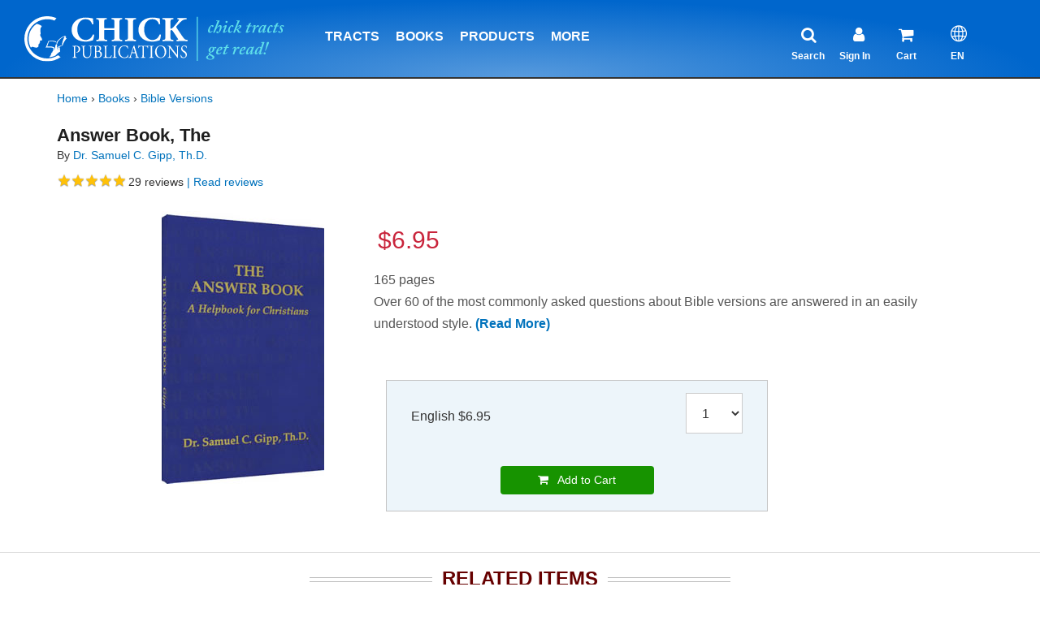

--- FILE ---
content_type: text/html; charset=utf-8
request_url: https://www.chick.com/products/item?stk=158&ue=d
body_size: 25229
content:



<!DOCTYPE html>
<html lang="en">

<script type="text/javascript" src="https://cdn1.stamped.io/files/widget.min.js"></script>
<script type="text/javascript">//<![CDATA[ 
    StampedFn.init({ apiKey: 'pubkey-g02uWkfj34Ydfbf883P66cV0s39QjU', storeUrl: 'www.chick.com' });
// ]]></script>

    

    <head> 
        

<!-- Banner script-->


<!-- Custom Consent script-->
<script>
    window.dataLayer = window.dataLayer || [];
    function gtag() {
        dataLayer.push(arguments);
    }
    gtag("consent", "default", {
        ad_storage: "denied",
        ad_user_data: "denied", 
        ad_personalization: "denied",
        analytics_storage: "denied",
        functionality_storage: "denied",
        personalization_storage: "denied",
        security_storage: "granted",
        wait_for_update: 2000,
    });
    gtag("set", "ads_data_redaction", true);
    gtag("set", "url_passthrough", true);
</script>

<!-- Google Tag Manager -->
<script>(function(w,d,s,l,i){w[l]=w[l]||[];w[l].push({'gtm.start':
new Date().getTime(),event:'gtm.js'});var f=d.getElementsByTagName(s)[0],
j=d.createElement(s),dl=l!='dataLayer'?'&l='+l:'';j.async=true;j.src=
'https://www.googletagmanager.com/gtm.js?id='+i+dl;f.parentNode.insertBefore(j,f);
})(window,document,'script','dataLayer','GTM-KQ83HPF');</script>
<!-- End Google Tag Manager -->

<!-- Google tag (gtag.js) -->
<script async src="https://www.googletagmanager.com/gtag/js?id=G-4S12FGH845"></script>
<script>
  window.dataLayer = window.dataLayer || [];
  function gtag(){dataLayer.push(arguments);}
  gtag('js', new Date());

  gtag('config', 'G-4S12FGH845');
  gtag('config', 'AW-1038158425');
</script>

<!-- CookieYes Script-->
<!-- Start cookieyes banner --> 
	<script id="cookieyes" type="text/javascript" src="https://cdn-cookieyes.com/client_data/c1cbc03ce8d60d757b07f20f/script.js"></script> 
<!-- End cookieyes banner -->
 
    
	    <title>Chick.com: 
            The Answer Book - by Rev. Samuel C. Gipp
            
       </title>

	    <!-- Meta -->
	    <meta charset="utf-8">
	    <meta name="viewport" content="width=device-width, initial-scale=1.0">
	    <meta name="description" content="Over 60 of the most commonly asked questions about Bible versions are answered in an easily understood style.">
	    <meta name="author" content="">
	    <!-- Favicon -->
	    <link rel="shortcut icon" href="/images/logos/favicon.ico">
	    <!-- Web Fonts -->
	    <link rel="stylesheet" href="//fonts.googleapis.com/css?family=Open+Sans:400,300,600&amp;subset=cyrillic,latin">
        <link href="https://fonts.googleapis.com/css?family=Bangers|Bubblegum+Sans|Carter+One|Changa+One|Lilita+One|Passion+One|Patua+One|Shrikhand|Sigmar+One" rel="stylesheet">

        <link href="https://fonts.googleapis.com/css?family=Acme" rel="stylesheet">
	    <!-- CSS Global Compulsory -->
	    <link rel="stylesheet" href="/assets/plugins/bootstrap/css/bootstrap.min.css">
	    <link rel="stylesheet" href="/assets/css-v4-07-25-25/shop.style.css">
	    <link rel="stylesheet" href="/assets/css-v4-07-25-25/style.css">
        <link rel="stylesheet" href="/assets/css-v4-07-25-25/blog.style.css">
	    <!-- CSS Header and Footer -->
	    <link rel="stylesheet" href="/assets/css-v4-07-25-25/headers/header-v5.css">
	    <link rel="stylesheet" href="/assets/css-v4-07-25-25/footers/footer-default.css">
	    <!-- CSS Implementing Plugins -->
        <link rel="stylesheet" href="/assets/plugins/animate.css">
        <link rel="stylesheet" href="/assets/plugins/line-icons/line-icons.css">
        <link rel="stylesheet" href="/assets/plugins/font-awesome/css/font-awesome.min.css">
        <link rel="stylesheet" href="/assets/plugins/sky-forms-pro/skyforms/css/sky-forms.css">
        <link rel="stylesheet" href="/assets/plugins/sky-forms-pro/skyforms/custom/custom-sky-forms.css">
        
        <link rel="stylesheet" href="/assets/plugins/owl-carousel/owl-carousel/owl.carousel.css">

        <style>
            .expand-lang::after {
                /* symbol for "opening" panels */
                font-family: 'Glyphicons Halflings';  /* essential for enabling glyphicon */
                content: "\2212";    /* adjust as needed, taken from bootstrap.css */
                float: left;        /* adjust as needed */
                color: #244668;         /* adjust as needed */
                padding-top: 0px;
                padding-right: 5px;
            }

        

            .expand-lang.collapsed::after {
                /* symbol for "collapsed" panels */
                content: "\2b";    /* adjust as needed, taken from bootstrap.css */
            }



       </style>

        <script>

        </script>

    </head>


    <body class="" style="100%;">
    <!--=== Header v5 ===-->
    <div class="header-v5 header-sticky">
      <!-- Navbar -->
      <div class="navbar navbar-default mega-menu" role="navigation">
        <div class="navcontainer">
        
          
	<!--<div>
		<a href="/information/tract-cases">
			<img class="img-responsive hidden-md hidden-lg" src="/images/advertising/tract-case-sale-banner-11-23-sm.jpg" height="100px;"></img>
			<img class="img-responsive hidden-sm hidden-xs" src="/images/advertising/tract-case-sale-banner-11-23.jpg" height="100px;"></img>
		</a>
	</div>-->

		<!-- Brand and toggle get grouped for better mobile display -->
          <div class="navbar-header">
            <button id="btnToggleMenu" type="button" class="navbar-toggle pull-right" data-toggle="collapse" data-target=".navbar-responsive-collapse">
              <span class="sr-only">Toggle navigation</span>
              <span class="fa fa-bars" style="color:#ffffff;"></span>
            </button>

            <button id="btnToggleSearch" type="button" class="navbar-toggle pull-right" data-toggle="collapse" data-target=".search-sm">
              <span class="sr-only">Toggle navigation</span>
              <span class="fa fa-search" style="color:#ffffff;"></span>
            </button>

            <a class="navbar-brand" href="/">
              <img id="logo-header" src="/images/logos/logo-white-blue.svg" alt="Logo">
            </a>

          </div>

        <!--div for Search Collapsible-->
        <div class="collapse search-sm hidden-md hidden-lg">
            <!-- Search -->
            <ul class="nav navbar-nav" style="margin-left: 2px;">
            <li class="dropdown topborder">
                <h1>
                <!-- changed action from /search/search-results to /search/search -->
                <form action="/search/search" method="get">
                    <div class="input-group" style="width: 95%; left: 2%; margin-top: 14px;">
                    <input id="focussearch" type="text" name="q" class="form-control"
                            autocomplete="off" placeholder="Search chick.com" />
                    <span class="input-group-btn">
                        <button class="btn-u" type="submit" style="padding: 0 13px;">Search</button>
                    </span>
                    </div>
                </form>
                </h1>
            </li>
            </ul>
            <!-- End search -->
        </div>
        <!--End Div for Search Collapsible-->


          <!-- Collect the nav links, forms, and other content for toggling -->
          <div class="collapse navbar-collapse navbar-responsive-collapse" style="border-top-width: 0px;">
            <!-- Nav Menu -->
            
            <ul class="nav navbar-nav">
				<li class="hidden-md hidden-lg">
					<a href="/new" style="border-top: 2px solid #333;" class=" allcaps add-bottom-margin">What's new</a>
				</li>
              <!-- Tracts -->
              <li class="dropdown">
                <a href="javascript:void(0);" class="dropdown-toggle allcaps add-bottom-margin" data-hover="dropdown" data-toggle="dropdown">
                  Tracts
                </a>

                <ul class="dropdown-menu">
                  <li>
                    <a href="/products/category?type=tracts#&&Category=All&SortBy=A-Z&PageNumber=1&Language=English&ShowCount=12&Status=Stock">English</a>
                  </li>
                  <li>
                    <a href="/products/category?type=tracts#&&Category=All&SortBy=A-Z&PageNumber=1&Language=Spanish&ShowCount=12&Status=Stock">Spanish</a>
                  </li>
                  <li class="dropdown-submenu">
                    <a href="/products/tract-languages">Other Languages</a>
                    <ul class="dropdown-menu">
                      <li>
                        <a href="/products/category?type=tracts#&&Category=All&SortBy=A-Z&PageNumber=1&Language=Chinese&ShowCount=12&Status=Stock">Chinese</a>
                      </li>
                      <li>
                        <a href="/products/category?type=tracts#&&Category=All&SortBy=A-Z&PageNumber=1&Language=French&ShowCount=12&Status=Stock">French</a>
                      </li>
                      <li>
                        <a href="/products/category?type=tracts#&&Category=All&SortBy=A-Z&PageNumber=1&Language=German&ShowCount=12&Status=Stock">German</a>
                      </li>
                      <li>
                        <a href="/products/category?type=tracts#&&Category=All&SortBy=A-Z&PageNumber=1&Language=Filipino&ShowCount=12&Status=Stock">Filipino</a>
                      </li>
                      <li>
                        <a href="/products/category?type=tracts#&&Category=All&SortBy=A-Z&PageNumber=1&Language=Portuguese&ShowCount=12&Status=Stock">Portuguese</a>
                      </li>
                      <li>
                        <a href="/products/category?type=tracts#&&Category=All&SortBy=A-Z&PageNumber=1&Language=Russian&ShowCount=12&Status=Stock">Russian</a>
                      </li>
                      <li>
                        <a href="/products/tract-languages">View All</a>
                      </li>
                    </ul>
                  </li>
                  <li>
                    <a href="/store/order-by-type?type=tracts&language=english&sort=title"><i class="fa fa-bolt"></i>Quick Order Form</a>
                  </li>
                  <li>
                    <a href="/products/category?type=tracts#&&Category=All&SortBy=A-Z&PageNumber=1&Language=English&ShowCount=12&Status=Custom">Out-of-Print Titles</a>
                  </li>

                  <li class="dropdown-submenu">
                    <a href="/products/tract-categories">View By Category</a>
                    <ul class="dropdown-menu">
                      <li> 
                        <a href="/products/category?type=tracts#&&Category=Most+Popular+Titles&SortBy=Z-A&PageNumber=1&Language=English&ShowCount=12&Status=Stock">Most Popular Tracts</a>
                      </li>                      
                      <li>
                        <a href="/products/category?type=tracts#&&Category=Basic+Gospel&SortBy=A-Z&PageNumber=1&Language=English&ShowCount=12&Status=Stock">Basic Gospel</a>
                      </li>
                      <li>
                        <a href="/products/category?type=tracts#&&Category=Bible+Stories&SortBy=A-Z&PageNumber=1&Language=English&ShowCount=12&Status=Stock">Bible Stories</a>
                      </li>
                      <li>
                        <a href="/products/category?type=tracts#&&Category=Catholicism&SortBy=A-Z&PageNumber=1&Language=English&ShowCount=12&Status=All">Catholicism</a>
                      </li>
                      <li>
                        <a href="/products/category?type=tracts#&&Category=False+Religions&SortBy=A-Z&PageNumber=1&Language=English&ShowCount=12&Status=Stock">False Religions</a>
                      </li>
                      <li>
                        <a href="/products/category?type=tracts#&&Category=Halloween&SortBy=A-Z&PageNumber=1&Language=English&ShowCount=12&Status=Stock">Halloween</a>
                      </li>
                      <li>
                        <a href="/products/category?type=tracts#&&Category=Homosexuality&SortBy=A-Z&PageNumber=1&Language=English&ShowCount=12&Status=Stock">Homosexuality</a>
                      </li>
                      <li>
                        <a href="/products/tract-categories">View All</a>
                      </li>
                    </ul>
                  </li>
                  <!--<li>
                    <a href="/products/category?type=tract+assortments#&&Category=All&SortBy=A-Z&PageNumber=1&Language=English&ShowCount=12&Status=All">Tract Assortments</a>
                  </li>-->

                  <li class="dropdown-submenu">
                    <a href="/products/category?type=tract+assortments#&&Category=All&SortBy=A-Z&PageNumber=1&Language=English&ShowCount=12&Status=All">Tract Assortments</a>
                    <ul class="dropdown-menu">
                      <li>
                            <a href="/products/category?type=tract+assortments#&&Category=All&SortBy=A-Z&PageNumber=1&Language=English&ShowCount=12&Status=All">English</a>
                      </li>
                      <li>
                        <a href="/products/category?type=tract+assortments#&&Language=Spanish&Status=All&SortBy=A-Z&PageNumber=1&Category=All&ShowCount=12">Spanish</a>
                      </li>
                    </ul>
                </li>

                  <li>
                    <a href="/custom-printing/">Custom Printing</a>
                  </li>
                  <li>
                    <a href="/products/category?type=merchandise+rack&type2=advertising#&&Category=All&SortBy=A-Z&PageNumber=1&Language=English&ShowCount=12&Status=All">Tract Racks &amp; Wallets</a>
                  </li>
                  <li>
                    <a href="/information/tract-cases/">Tracts by the Case</a>
                  </li>
                  <li>
                    <a href="/products/category?type=tract+promotional#&&Category=All&SortBy=A-Z&PageNumber=1&Language=English&ShowCount=12&Status=All">Promotional Tracts</a>
                  </li>
                </ul>
              </li>
              <!-- End Tracts -->

              <!-- Books XS and SM -->
              <li class="dropdown hidden-md">
                <a href="/products/category?type=books&type2=booklet#&&Category=All&SortBy=A-Z&PageNumber=1&Language=English&ShowCount=12&Status=All" class="dropdown-toggle allcaps add-bottom-margin" data-hover="dropdown" data-toggle="dropdown">
                  Books
                </a>
                <ul class="dropdown-menu">
                  <li>
                    <a href="/products/category?type=books&type2=booklet#&&Category=All&SortBy=A-Z&PageNumber=1&Language=English&ShowCount=12&Status=All">Paperback</a>
                  </li>
                  
                    <li>
                        <a href="/products/category?type=booklet#&&Category=All&SortBy=A-Z&PageNumber=1&Language=English&ShowCount=12&Status=All">King James Bible Companion</a>
                    </li>
                  
                    <li>
                    <a href="/products/ebooks#&&Category=All&SortBy=A-Z&PageNumber=1&Language=English&Author=All&ShowCount=12">eBooks</a>
                  </li>
                  <li>
                    <a href="/products/category?type=audio+book#&&Category=All&SortBy=A-Z&PageNumber=1&Language=English&ShowCount=12&Status=All">Audiobook</a>
                  </li>
                  <li>
                    <a href="/products/category?type=book+assortment#&&Category=All&SortBy=A-Z&PageNumber=1&Language=English&ShowCount=12&Status=All">Book Bundles &amp; Cases</a>
                  </li>
                </ul>
              </li>
              <!-- End Books XS and SM -->

              <!-- Comics XS and SM -->
              <li class="dropdown hidden-md hidden-lg">
                <a href="javascript:void(0);" class="dropdown-toggle allcaps add-bottom-margin" data-hover="dropdown" data-toggle="dropdown">
                  Comics
                </a>
                <ul class="dropdown-menu">
                  <li>
                    <a href="/products/category?type=comics#&&Category=All&SortBy=A-Z&PageNumber=1&Language=English&ShowCount=12&Status=All">Paperback</a>
                  </li>
                  <li>
                    <a href="/products/ebooks#&&Category=eComics&SortBy=A-Z&PageNumber=1&Language=English&Author=All&ShowCount=12">eComics</a>
                  </li>
                  <li>
                    <a href="/products/category?type=comic+assortments#&&Category=All&SortBy=A-Z&PageNumber=1&Language=English&ShowCount=12&Status=All">Comic Assortments</a>
                  </li>
                </ul>
              </li>
              <!-- End Comics XS and SM -->

              <!-- Products -->
              <li class="dropdown hidden-md hidden-lg">
                <a href="javascript:void(0);" class="dropdown-toggle allcaps add-bottom-margin" data-hover="dropdown" data-toggle="dropdown">
                  More Products
                </a>
                <ul class="dropdown-menu">
                  <li>
                    <a href="/products/item?stk=3101">Art Prints</a>
                  </li>
                  <li>
                    <a href="/products/category?type=dvd#&&Category=All&SortBy=A-Z&PageNumber=1&Language=English&ShowCount=12&Status=All">DVDs</a>
                  </li>
                  <li>
                    <a href="/products/item?stk=1296">John &amp; Romans</a>
                  </li>
                  <li>
                    <a href="/products/category?type=bibles#&&Category=All&SortBy=Price&PageNumber=1&Language=Spanish&ShowCount=12&Status=All">Bibles (Spanish)</a>
                  </li>
                  <li>
                    <a href="/products/category?type=bibles#&&Category=All&SortBy=Price&PageNumber=1&Language=Spanish-English&ShowCount=12&Status=All">Bibles (Spanish-English)</a>
                  </li>
                  <li>
                    <a href="/products/category?type=merchandise+rack&type2=advertising#&&Category=All&SortBy=A-Z&PageNumber=1&Language=English&ShowCount=12&Status=All">Tract Racks &amp; Wallets</a>
                  </li>
                  <li>
					  <a href="/products/discounts">
						  <i class="fa fa-tag"></i>Discounts
					  </a>
				  </li>               
                </ul>
              </li>
              <!-- End Products -->
				<li class="hidden-md hidden-lg">
					<a href="/products/discounts" class="allcaps add-bottom-margin">
						<span style="color:green;"><i class="fa fa-tag"></i> Discounts</span>
					</a>
				</li>

				<li class="hidden-md hidden-lg">
					<a href="/store/product-categories" class="allcaps add-bottom-margin">
						<i class="fa fa-bolt"></i> Quick Order Form
					</a>
				</li>

				<li class="hidden-md hidden-lg">
					<a href="/information/mission-fund" class="allcaps add-bottom-margin">
						<i class="fa fa-globe"></i> Mission Fund
					</a>
				</li>




				<li class=" hidden-md hidden-lg">
                <a href="/battle-cry/article-listing" class=" allcaps add-bottom-margin">Battle Cry Newsletter</a>
              </li>
              
              
             
              <!-- Products -->
              <li class="dropdown hidden-xs hidden-sm">
                <a href="javascript:void(0);" class="dropdown-toggle allcaps add-bottom-margin" data-hover="dropdown" data-toggle="dropdown">
                  Products
                </a>
                <ul class="dropdown-menu">
                  <li>
                    <a href="/store/product-categories">
                      <i class="fa fa-bolt"></i>Quick Order Form
                    </a>
                  </li>
                  <li class="hidden-xs hidden-sm">
                    <a href="/new" class="add-bottom-margin">What's new</a>
                  </li>
                  <li>
                    <a href="/products/category?type=tracts#&&Category=All&SortBy=A-Z&PageNumber=1&Language=English&ShowCount=12&Status=Stock">Tracts</a>
                  </li>
                  <li>
                    <a href="/products/category?type=tract+assortments#&&Category=All&SortBy=A-Z&PageNumber=1&Language=English&ShowCount=12&Status=All">Tract Assortments</a>
                  </li>

                  <li class="dropdown-submenu">
                    <a href="/products/category?type=books&type2=booklet#&&Category=All&SortBy=A-Z&PageNumber=1&Language=English&ShowCount=12&Status=All">Books</a>
                    <ul class="dropdown-menu">
                      <li>
                        <a href="/products/category?type=books&type2=booklet#&&Category=All&SortBy=A-Z&PageNumber=1&Language=English&ShowCount=12&Status=All">Paperback</a>
                      </li>
                      
                       <li>
                            <a href="/products/category?type=booklet#&&Category=All&SortBy=A-Z&PageNumber=1&Language=English&ShowCount=12&Status=All">King James Bible Companion</a>
                        </li>
                        
                        <li>
                        <a href="/products/ebooks#&&Category=All&SortBy=A-Z&PageNumber=1&Language=English&Author=All&ShowCount=12">eBooks</a>
                      </li>
                      <li>
                        <a href="/products/category?type=audio+book#&&Category=All&SortBy=A-Z&PageNumber=1&Language=English&ShowCount=12&Status=All">Audiobook</a>
                      </li>
                      <li>
                        <a href="/products/category?type=book+assortment#&&Category=All&SortBy=A-Z&PageNumber=1&Language=English&ShowCount=12&Status=All">Book Bundles &amp; Cases</a>
                      </li>
                    </ul>
                  </li>
                  <li class="dropdown-submenu">
                    <a href="/products/category?type=comics#&&Category=All&SortBy=A-Z&PageNumber=1&Language=English&ShowCount=12&Status=All">Comics</a>
                    <ul class="dropdown-menu">
                      <li>
                        <a href="/products/category?type=comics#&&Category=All&SortBy=A-Z&PageNumber=1&Language=English&ShowCount=12&Status=All">Paperback</a>
                      </li>
                      <li>
                        <a href="/products/ebooks#&&Category=eComics&SortBy=A-Z&PageNumber=1&Language=English&Author=All&ShowCount=12">eComics</a>
                      </li>
                      <li>
                        <a href="/products/category?type=comic+assortments#&&Category=All&SortBy=A-Z&PageNumber=1&Language=English&ShowCount=12&Status=All">Comic Assortments</a>
                      </li>
                    </ul>
                  </li>
                  <li>
                    <a href="/products/item?stk=3101">Art Prints</a>
                  </li>
                  <li>
                    <a href="/products/item?stk=1296">John &amp; Romans</a>
                  </li>
                  <li>
                    <a href="/products/category?type=dvd#&&Category=All&SortBy=A-Z&PageNumber=1&Language=English&ShowCount=12&Status=All">DVDs</a>
                  </li>
                  <li class="dropdown-submenu">
                    <a href="/products/category?type=bibles#&&Category=All&SortBy=Price&PageNumber=1&Language=Spanish&ShowCount=12&Status=All">
                      Bibles
                    </a>
                    <ul class="dropdown-menu">
                      <li>
                        <a href="/products/category?type=bibles#&&Category=All&SortBy=Price&PageNumber=1&Language=Spanish&ShowCount=12&Status=All">Spanish</a>
                      </li>
                      <li>
                        <a href="/products/category?type=bibles#&&Category=All&SortBy=Price&PageNumber=1&Language=Spanish-English&ShowCount=12&Status=All">Spanish-English</a>
                      </li>
                    </ul>
                  </li>
                  <li>
                    <a href="/products/category?type=merchandise+rack&type2=advertising#&&Category=All&SortBy=A-Z&PageNumber=1&Language=English&ShowCount=12&Status=All">Tract Racks &amp; Wallets</a>
                  </li>
                  <li>
                    <a href="/products/discounts"><span style="color:green;"><i class="fa fa-tag"></i>Discounts</span></a>
                  </li>
                </ul>
              </li>
              <!-- End Products -->

              <!-- Info Center -->
              <li class="dropdown mega-menu-fullwidth">
                <a href="javascript:void(0);" class="hidden-md hidden-lg dropdown-toggle allcaps add-bottom-margin" data-hover="dropdown" data-toggle="dropdown">
                  Articles & More
                </a>
                <a href="javascript:void(0);" class="hidden-xs hidden-sm dropdown-toggle allcaps add-bottom-margin" data-hover="dropdown" data-toggle="dropdown">
                  More
                </a>
                <ul class="dropdown-menu">
                  <li>
                    <div class="mega-menu-content">
                      <div class="container">
                        <div class="row">
                            <div class="col-md-3 col-sm-6">
                              <h3 class="mega-menu-heading">SUBJECTS</h3>
                              <ul class="list-unstyled style-list">
                                <li>
                                  <a href="/information/article-listing?subject=bible+versions">Bible Versions</a>
                                </li>
                                <li>
                                  <a href="/information/article-listing?subject=Catholicism">Catholicism</a>
                                </li>
                                <li>
                                  <a href="/information/article-listing?subject=Evangelism">Evangelism</a>
                                </li>
                                <li>
                                  <a href="/information/article-listing?subject=Evolution">Evolution</a>
                                </li>
                                <li>
                                  <a href="/information/article-listing?subject=Islam">Islam</a>
                                </li>
                                <li>
                                  <a href="/information/article-listing?subject=Israel">Israel</a>
                                </li>
                                <li>
                                  <a href="/information/article-listing?subject=Jehovahs+Witness">Jehovah's Witness</a>
                                </li>
                                <li>
                                  <a href="/information/article-listing?subject=Masonry">Masonry</a>
                                </li>
                                <li>
                                  <a href="/information/article-listing?subject=Mormonism">Mormonism</a>
                                </li>
                                <li>
                                  <a href="/information/article-listing?subject=Other+Subjects">Other Subjects</a>
                                </li>
                              </ul>
                            </div>
                            <div class="col-md-3 col-sm-6">
                              <h3 class="mega-menu-heading">
                                <i class="fa fa-globe"></i>MISSION FUND
                              </h3>
                              <ul class="list-unstyled style-list">
                                <!--<li>
                                  <a href="https://www.paypal.com/cgi-bin/webscr?cmd=_s-xclick&hosted_button_id=MRPKPNN8R4DZL">Donate Now</a>
                                </li>-->
                                <li>
                                  <a href="/information/mission-fund">Learn About Mission Fund</a>
                                </li>
                              </ul>
                              <h3 class="mega-menu-heading">EVANGELISM</h3>
                              <ul class="list-unstyled style-list">
                                  <li>
									  <a href="/information/christmas-witnessing">
										  Christmas Evangelism
									  </a>
								  </li>
                                  <li>
                                    <a href="/information/article?id=how-to-witness">How to Witness</a>
                                </li>
                                  <li>
                                  <a href="/information/article?id=more-great-witness-ideas">Tract Witness Ideas</a>
                                </li>
                                  <li>
                                  <a href="/information/why-cartoon-tracts">Why Cartoon Tracts?</a>
                                </li>
                                   
                                  <li>
                                  <a href="/products/tract?stk=900">Daily Witnessing Plan</a>
                                </li>
                                  <li>
                                  <a href="/products/tract?stk=945">Don't Let This Be You!</a>
                                </li>
								  <li>
                                  <a href="/information/testimonies"><strong>Share your testimony </strong></a>
                                </li>
                                  <li>
                                  <a href="/information/article?id=witness-on-vacation">Vacation</a>
                                </li>
                                  
								  <li>
									  <a href="/information/light-of-the-world">
										  <i class="fa fa-video-camera"></i> Watch "The Light of the World"
									  </a>
								  </li>
								  
								 <li>
									  <a href="/halloween/">
									    <i class="fa fa-shopping-bag"></i> Halloween Evangelism
									  </a>
								  </li>
                                
                                
                                <li class="hidden-xs">&nbsp;</li>
                              </ul>
                            </div>
                            <div class="col-md-3 col-sm-6">
                              <!--<h3 class="mega-menu-heading">CATALOG</h3>
                              <ul class="list-unstyled style-list">
                                <li>
                                  <a href="/information/request-catalog">Download Free Catalog</a>
                                </li>
                              </ul>-->
                              <h3 class="mega-menu-heading">ABOUT US</h3>
                              <ul class="list-unstyled style-list">
                                <li>
                                  <a href="/authors/jack-chick">Who Was Jack Chick?</a>
                                </li>
                                <li>
                                  <a href="/information/about-us">About Us</a>
                                </li>

                                <li>
                                  <a href="/information/statement-of-faith">Statement of Faith</a>
                                </li>
                                <li>
                                  <a href="/information/contact-us">Contact Us</a>
                                </li>

                                <li>
                                  <a href="/authors/about">About Authors</a>
                                </li>
                                <li>
                                  <a href="/information/why-the-kjv">Why the KJV</a>
                                </li>
                                <li>
                                  <a href="/information/article?id=who-was-alberto">Alberto Rivera</a>
                                </li>
                                <li>
                                  <a href="/information/faq">FAQ</a>
                                </li>


                              </ul>
                            </div>
                            <div class="col-md-3 col-sm-6">
                              <h3 class="mega-menu-heading">BATTLE CRY</h3>
                              <ul class="list-unstyled style-list">
                                <li>
                                  <a href="/battle-cry/article-listing">Current Edition</a>
                                </li>

                              </ul>
                              <h3 class="mega-menu-heading">MORE INFO</h3>
                              <ul class="list-unstyled style-list">
                                <li class="hidden-xs hidden-sm">
                                  <a href="/information/international-service-alerts">
                                    <i class="fa fa-exclamation-circle"></i>International Mail Alerts
                                  </a>
                                </li>
                                <li>
                                  <a href="/chicknews/subscribe">Subscribe to Chick News</a>
                                </li>
                                <li>
                                  <a href="/custom-printing">Custom Printing</a>
                                </li>
                                <li>
                                  <a href="/pdfs/retail-order-form.pdf" target="_blank">
                                    <i class="fa fa-external-link"></i>Printable Order Form
                                  </a>
                                </li>
                                <li>
									<a href="/products/discounts">
										<i class="fa fa-tag"></i>Discounts
									</a>
								</li>
                                <li>
                                  <a href="/information/article?id=Gods-Plan-of-Salvation">Meet Jesus</a>
                                </li>


                                <li>
                                  <a href="/bible/vlog/">David Daniels' Video Blog</a>
                                </li>


                                <li>
                                  <a href="/information/international-bookstores">International Resellers</a>
                                </li>
                                <li>
                                  <a href="/information/free-resources">Free to Read</a>
                                </li>
                              </ul>
                            </div>
                        </div>
                        <!--/end row-->
                      </div>
                      <!--/end container-->
                    </div>
                    <!--/end mega menu content-->
                  </li>
                </ul>
                <!--/end dropdown-menu-->
              </li>
              <!-- End Info Center -->

              <!--<li class=" hidden-md hidden-lg">
                <a href="/information/request-catalog" class=" allcaps add-bottom-margin">Download Free Catalog</a>
              </li>-->
              <li class=" hidden-md hidden-lg">
                <a href="/information/international-service-alerts">
                  <i class="fa fa-exclamation-circle"></i> International Mail Alerts</a>
              </li>
            
         
            <!-- My Account XS and SM -->
            <li class="dropdown hidden-md hidden-lg">
              <a href="javascript:void(0);" class="dropdown-toggle allcaps add-bottom-margin" data-hover="dropdown" data-toggle="dropdown">
                <i class="fa fa-user"></i> My Account
              </a>
              <ul class="dropdown-menu">

                
                  <li>
                    <a href="/register/account-sign-in">Sign In</a>
                  </li>
                  <li>
                    <a href="/register/create-account">Register</a>
                  </li>
                
              </ul>
            </li>
            <!-- End My Account XS and SM -->
            <!-- Comics XS and SM -->
            <li class=" hidden-md hidden-lg">
              <a href="/store/cart?ship=clear" class=" allcaps add-bottom-margin" >
                <i class="fa fa-shopping-cart"></i> (0)
              </a>
            </li>
            <!-- End Comics XS and SM -->
            <li class="dropdown hidden-xs hidden-sm hidden-md">
              <a href="javascript:void(0);" class="dropdown-toggle allcaps add-bottom-margin verticalline" data-hover="dropdown" data-toggle="dropdown" style="cursor:default; color: #ffffff; padding-left: 115px; padding-right:105px;">
              </a>
            </li>
            <li class="dropdown hidden-xs hidden-sm hidden-lg">
              <a href="javascript:void(0);" class="dropdown-toggle allcaps add-bottom-margin verticalline" data-hover="dropdown" data-toggle="dropdown" style="cursor:default; color: #ffffff; padding-left: 1px;">
              </a>
            </li>

            <!-- Search -->
            <li class="dropdown hidden-xs hidden-sm">
              <!-- Optional: remove onClick if you don't want magnifying glass click to navigate -->
              <a onClick="location.href = '/search/search'" 
                 class="dropdown-toggle indentlinks add-bottom-margin" 
                 style="cursor:pointer;" data-hover="dropdown" data-toggle="dropdown">
                <i class="fa fa-search header-icon"></i>
                <br>
                <span style="font-size: 12px; margin-left: -12px; top: 50px; position: absolute">Search</span>
                <!--<span class="hidetext">Search</span>-->
              </a>

              <ul class="dropdown-menu" style="margin-left: -80px;">
                <li>
                  <div style="padding: 50px 40px 60px 40px;">
                    <!-- Changed action from /search/search-results to /search/search -->
                    <form action="/search/search" method="get">
                      <div class="input-group">
                        <input type="text" class="form-control" autocomplete="off" name="q" placeholder="Search chick.com">
                        <span class="input-group-btn">
                          <button class="btn-u" type="submit">Search</button>
                        </span>
                      </div>
                    </form>
                  </div>
                </li>
              </ul>
            </li>
            <!-- End Search -->

            <!-- Sign In -->
            <li class="dropdown hidden-xs hidden-sm">
              
              <a onClick="location.href = '/register/account-sign-in'" class="dropdown-toggle add-bottom-margin" style="cursor:pointer;" data-hover="dropdown" data-toggle="dropdown">
                
                <i class="fa fa-user header-icon" style="padding-left: 10px; padding-right: 22px;"></i>
                <br>
                  <span style="font-size: 12px; margin-left: -7px; top: 50px; position: absolute">
                    
                      Sign In
                    
                      </span>
                  <!--Sign In-->
              </a>
              <ul class="dropdown-menu" style="margin-left: -80px;">

           

                
                        <li>
                          <a href="/register/account-sign-in">Sign In</a>
                          <li>
                            <a href="/register/create-account">Register</a>
                          </li>
                        </li>
                    
              </ul>
            </li>
            <!-- End Sign In -->
            <!-- Cart -->
              
                
                  <li class="hidden-xs hidden-sm badge-lists">
                
                      <a onClick="location.href = '/store/cart?ship=clear'" class="dropdown-toggle add-bottom-margin" style="cursor:pointer;" data-hover="dropdown" data-toggle="dropdown">
                        <i class="fa fa-shopping-cart header-icon"></i>
                        
                        <br>
                          <span style="font-size: 12px; margin-left: -3px; top: 50px; position: absolute">Cart</span>
                          <!--<span class="hidetext">Cart</span> (115 Items)-->
                        </a>
                      <ul class="dropdown-menu" style="margin-left: -80px;">
                        <li style="background-color: #fff;">
                          <a href="/store/cart?ship=clear" style="border: none; margin-bottom: 15px; background-color: #fff;">
                            <span style="font-weight: bold; color:#333;">
                              You have 0 items in your cart<br>
                                Subtotal:  $0.00</span>
                          
                          <center>
                           
                            <br/>
                              <div class="btn-u btn-u-yellow-author-100 btn-block rounded margin-bottom-20" style="width: 70%" type="submit">
                                <span style="font-size: 16px;">
                                  <i class="fa fa-shopping-cart"></i> View Cart 
                                </span>
                              </div>
                            
                          </center>
                          </a>
                        </li>
                      </ul>
                
                  </li>
                
              <!-- End Cart -->
              <!-- Language -->
              
                
                <li class="dropdown hidden-xs hidden-sm">
                  <a class="dropdown-toggle indentlinks add-bottom-margin" style="cursor:pointer;margin-left:10px;" data-hover="dropdown" data-toggle="dropdown">
                    <i class="icon-globe header-icon"></i>
                    <br>
                      <span style="font-size: 12px; margin-left: 0px; top: 50px; position: absolute">EN</span>
                      <!--<span class="hidetext">Search</span>-->
                    </a>
                 <ul class="dropdown-menu" style="margin-left: -60px;">
                  
                        <!--<li>
                          <a style="cursor:pointer;">English - EN</a>
                        </li>-->
                        <li>
                          <a style="cursor:pointer;" onClick="window.location.href = window.location.href.replace(window.location.host, window.location.host + '/es')">Espa&ntilde;ol - ES</a>
                      
                    </li>
                  </ul>
                </li>
              
              <!-- End Language -->
              </ul>
            <!-- End Nav Menu -->
          </div>

        </div>
      </div>
      <!-- End Navbar -->
    </div>
    <!--=== End Header v5 ===-->

<!--div for Change Language-->
<div id="selectlanguage" class="modal custom fade" tabindex="-1" role="dialog" aria-labelledby="mySmallModalLabel" style="top: 50px; width: 100%; left: 0px; display: none;">
  <div class="modal-dialog modal-lg">
    <div class="modal-content caselotinfo">
      <button type="button" class="close" style="background:#fff" data-dismiss="modal" aria-label="Close">
        <span aria-hidden="true" style="font-size:21px;color:#000;opacity:.2;">X</span>
      </button>
      <br>
        <p class="bold-text">Change Language:</p>
        <div class="modal-footer margin-bottom-25" style="font-size:16px;text-align:left;">
          <a style="cursor:pointer;" onclick="window.location.href = window.location.href.replace(window.location.host, window.location.host + '/es')">Espa&ntilde;ol - ES</a>
          <br>
            <button type="button" class="btn btn-default pull-right" style="font-size:16px;" data-dismiss="modal">Close</button>
          </div>
      </div>
  </div>
</div>
<!--End Div for Change Language-->

<!--=== Search/Sign In/Cart for small screens===-->
<div class="searchsectionsmall">
  <div class="container">
    <div class="pull-right searchbarlinks">
      
        <a href="/register/account-sign-in" class="signinlink" style="border-right: 1px solid #687074;padding-right:5px;">
          <i class="fa fa-user-circle"></i> Sign in
        </a>
      
      <a href="/store/cart?ship=clear" class="cartlink" style="padding-left:5px;">
        <i class="fa fa-shopping-cart"></i> Cart
      </a> (0 Items)<span class="hidden-xs">, $0.00</span>
      
       
        <a class="cartlink" data-toggle="modal" data-target="#selectlanguage" href="#">
          <span aria-hidden="true" class="icon-globe" style="border-left: 1px solid #687074;padding-left:5px;"></span>
          EN
        </a>
      

      <!--
        <a class="cartlink">
          <span aria-hidden="true" class="icon-globe" style="border-left: 1px solid #687074;padding-left:5px;"></span> 
        </a>
        <select id="SELSiteLanguage" onchange="window.location.href = window.location.href.replace(window.location.host, window.location.host + '/es')" style="width: 45px;">
          <option value="EN" selected="">
            <span aria-hidden="true" class="icon-globe" style="border-left: 1px solid #687074;padding-left:5px;"></span> EN
          </option>
          <option value="ES">
            <span aria-hidden="true" class="icon-globe" style="border-left: 1px solid #687074;padding-left:5px;"></span> ES
          </option>
        </select>
      -->
    </div>
  </div>
</div><form method="post" action="./item?stk=158&amp;ue=d" id="form1" autocomplete="off">
<div class="aspNetHidden">
<input type="hidden" name="__EVENTTARGET" id="__EVENTTARGET" value="" />
<input type="hidden" name="__EVENTARGUMENT" id="__EVENTARGUMENT" value="" />
<input type="hidden" name="__VIEWSTATE" id="__VIEWSTATE" value="4Zndp7qWeJXf15FPjgMvmtFQ+Ydd+XoS3rnF/oc8pYry/Muybt3F+IGiDQxdw15J6w5yTjm69MVhBKxXGYRmzq2AIbbyO0nDKo/mMBrkozqoYQNcVJpSoVfAXG4Z3bDnhd7hpaGbFA1swsFe3xWrQT1NRW2genvqE4zGrfX1QXs=" />
</div>

<script type="text/javascript">
//<![CDATA[
var theForm = document.forms['form1'];
if (!theForm) {
    theForm = document.form1;
}
function __doPostBack(eventTarget, eventArgument) {
    if (!theForm.onsubmit || (theForm.onsubmit() != false)) {
        theForm.__EVENTTARGET.value = eventTarget;
        theForm.__EVENTARGUMENT.value = eventArgument;
        theForm.submit();
    }
}
//]]>
</script>



<script src="https://ajax.aspnetcdn.com/ajax/4.5.1/1/MicrosoftAjax.js" type="text/javascript"></script>
<script type="text/javascript">
//<![CDATA[
(window.Sys && Sys._Application && Sys.Observer)||document.write('<script type="text/javascript" src="../Scripts/WebForms/MsAjax/MicrosoftAjax.js"><\/script>');//]]>
</script>

<div class="aspNetHidden">

	<input type="hidden" name="__VIEWSTATEGENERATOR" id="__VIEWSTATEGENERATOR" value="F6D75044" />
	<input type="hidden" name="__EVENTVALIDATION" id="__EVENTVALIDATION" value="Y3JAdlKjnlJQF7/rOZMGjPNwzVyYy3CqCpEhbqUDhfUznFh7bBXiJqj4gKN8+0SJteU0AYsTPP3iFdkmxnjy8ConRqzb/KnTtrnjuc4/orJROFU54Ec19SMy2JVBOiLQKeQ8Wy1rLVFYqT127PWjuQ2v9M37/[base64]/UBAtdHcXm75e/esexpXSS/ed5OwJr372Np7Yog5quri4WErGQNnNpeLFGf/PAY9JhEfwzt2ofFbAnDvYy8ecnRnBhUFysYq8fDxI2wERFF1IaX0IVoDOwSFjJuopHrMGtZhXhh/WN7YI6pAT7gWa++16cB5U3nimFQyxnfmBpx+4E/0MuYlArsW0rSFYE9pG5hdVY25NUH9rMv8xyCKdx/VM7VqaZp5SAPDQvl0/NMGRpddyqEqy182I9cO+tDSCZ4mFh8K08VwVPo891fosXqyuD43D/[base64]/iS16KeWvpbXyOGu0JygDkXUiJfucI3noH4mT/nAL51lkOheHgxFmaYzs1mLj4ARjOXfODbMzhM2z5Fou5GYyFIiOXelhp7vCw/1CtVpjqxgL2uKEGvQubWYqTAMJdKDY9PtHC/yevFKG54I31dqEA14ZjMu6KNMXz2kFVPZd8qkxS50N1ahdzeT21OYdv/7AO/gCfvhTZBxTd6T+ooxhPHqcB2DVdsqOuh/R5iglCEoAH8LzjMffya4wDAM2BM2a2B2RKPsi5iTi+0/6uUtNTEJ0EQGK/M5dhFLz4cDApmeW/8umJrSA4iFiN4/GtSICKyLUzDZQ+6P5AOLtx8FuOy3NGIcKEhGeTA3nHoINt3mhyWd565oQRzYxu+DD1PEqUnx85BERUlXF8DbO7ygu5ZR+KLCVC2VLANcvoM2bMFou4PtQlgJDSaiDxwP7OJjwwI46mHJOyN7/LekiX8ejf2rRxi+z9ju+Kg006LgFuTXQob/MzRNIcjspctFJr4wRPW+v+AkYfZqQWliTqTr9HEfiKDmKJMdiSJod7JbgFOiou1Q9dfw3OCnJE3cRVQ49s0Vok1jXC1AeqVU9y/mHNw94SXPUsP1YH2/f3zgVB+igxhzka/S3pts786gl9UpKttDeodoq7dOLFdNDTrSwSQEGssidF3b8D/zMpXY0Y1cwhJg+T3Bp7gQFHg4bBwkvmVTtARpuHmdY3br023Xv6dY63YaNdz3j7f+WHimbbXY" />
</div>

        <div id="galleryModal" class="modal custom fade shipping-details-modal" tabindex="-1" role="dialog" aria-labelledby="mySmallModalLabel" style="top:25px; width:100%; left:0px;">
            <div class="modal-dialog modal-lg">
                <div class="modal-content caselotinfo">
	                <button type="button" class="close" data-dismiss="modal" aria-label="Close"><span aria-hidden="true">X</span></button>
				    <br>
				    <div class="cart-summary" style="width: 100%;">
                        <div class="col-md-10 col-md-offset-1 nopadding margin-bottom-40" style="float:none;">
                            <img class="modal-content" id="galleryImg" style="width: 100%; height:100%;">
                        </div>
                    </div>
			        <div class="modal-footer margin-bottom-25">
				        <button type="button" class="btn btn-default" data-dismiss="modal">Close</button>
			        </div>
		        </div>
            </div>
        </div>
     
             <div id="loading-modal" class="modal custom shipping-details-modal" data-keyboard="false" tabindex="-1" role="dialog" aria-labelledby="mySmallModalLabel" style="top:40%; width:100%; left:0px;">
               <div class="modal-dialog modal-sm">
                   <div class="modal-content">
                        <div style="width: 100%;">
                            <center>
                                  <img src="/images/logos/spin.gif" width="100px">
                                  <h3 style="font-weight: bold;">Loading . . .</h3>
                            </center>         
                        </div>
                    </div>
                </div>
            </div>
	    <!--Wrapper-->
	    <div class="wrapper">

        
	    
		    
                <div id="divHeaderGraphicSection">
                    
                </div>
		    
	    
	        <!--Breadcrumb Section-->
		    <div class="container breadcrumblinks">

   		        
			    <a href="/default">Home</a>
                
                        &#8250; <a href="/products/category?type=Books">Books</a> 
                                  
                            &#8250; <a href="/products/category?type=books#&&Category=Bible+Versions&SortBy=A-Z&PageNumber=1&Language=English&ShowCount=12&Status=All">Bible Versions</a>
                        
		    </div>
		    <!--End Breadcrumb Section-->
		    
            <!--=== Shop Product ===-->
		    <div class="shop-product">
			    <div class="container">

                    
				    <div id="divTitleSection">
					    <h3 class="booktitle">
                            Answer Book, The
                            
					    </h3>
                        
					            <div class="authorlink">By <a href="#aboutauthor">Dr. Samuel C. Gipp, Th.D.</a></div>
                            
					        <div class="pr_snippet_product" >
                                <span class="stamped-product-reviews-badge stamped-main-badge" data-id="158"></span><a href="#aReviews" class="inline-group"> | Read reviews</a>
					        </div>               
                        
				    </div>
                    

				    <br>
				    <div class="row">

                            

					    <div class="col-md-3 md-margin-bottom-50 col-md-offset-1">
						    <div class="ms-showcase2-template">

                            
							    <div id="divProductGraphicSection">
							        <center>
                                        
                                        
								                <img class="coverpicture" id="coverpicture" src="/images/books/0158.jpg">
								                <br>
                                            
                                     </center>
							    </div>
                            

						    </div>
					    </div>
					    <div class="col-md-8">

                         
						    <ul class="list-inline shop-product-prices">
                                
							            <li id="liItemPrice" class="shop-red">$6.95</li>
                                    
						    </ul>
                         
                            
                         
						    <p>

                                165 pages <br>Over 60 of the most commonly asked questions about Bible versions are answered in an easily understood style.  
                                        
                                            <a href="#readmoredescript" class="readmoredescript">(Read More)</a>
                                        
						    </p>
                         
						   

						    <!--Ordering-->


                            
						        <div class="col-md-8">
                                <br />
							    <div class="sharethis-inline-share-buttons"></div>
 
                                <br />
    							
							        
                                        
							            <div>
								            
                                            <div class="col-md-12 blueorderbox "  style="outline-style:none; outline:none; margin-bottom: 20px;">
                                                 
                                                             <div class="col-md-12">
                                                                 <table width="100%" align="center">
                                                                    <tr>
                                                                        <td width="50%">
                                                                            
									                                            <div class="orderlanguage-v1"><span class=" english">English $6.95 </span></div>
                                                                            
                                                                            <span class="product-price largefontcart red"></span>
                                                                        </td>

                                                                        <td width="50%" align="right">
                                                                            <select name="ddlEnglishElse2_0000" id="ddlEnglishElse2_0000" class="btn btn-default margin-bottom-20 quantity">
	<option selected="selected" value="1">1</option>
	<option value="2">2</option>
	<option value="3">3</option>
	<option value="4">4</option>
	<option value="5">5</option>
	<option value="6">6</option>
	<option value="7">7</option>
	<option value="8">8</option>
	<option value="9">9</option>
	<option value="10">10</option>
	<option value="11">11</option>
	<option value="12">12</option>
	<option value="13">13</option>
	<option value="14">14</option>
	<option value="15">15</option>
	<option value="16">16</option>
	<option value="17">17</option>
	<option value="18">18</option>
	<option value="19">19</option>
	<option value="20">20</option>
	<option value="21">21</option>
	<option value="22">22</option>
	<option value="23">23</option>
	<option value="24">24</option>
	<option value="25">25</option>
	<option value="26">26</option>
	<option value="27">27</option>
	<option value="28">28</option>
	<option value="29">29</option>
	<option value="30">30</option>
	<option value="31">31</option>
	<option value="32">32</option>
	<option value="33">33</option>
	<option value="34">34</option>
	<option value="35">35</option>
	<option value="36">36</option>
	<option value="37">37</option>
	<option value="38">38</option>
	<option value="39">39</option>
	<option value="40">40</option>
	<option value="41">41</option>
	<option value="42">42</option>
	<option value="43">43</option>
	<option value="44">44</option>
	<option value="45">45</option>
	<option value="46">46</option>
	<option value="47">47</option>
	<option value="48">48</option>
	<option value="49">49</option>
	<option value="50">50</option>
	<option value="51">51</option>
	<option value="52">52</option>
	<option value="53">53</option>
	<option value="54">54</option>
	<option value="55">55</option>
	<option value="56">56</option>
	<option value="57">57</option>
	<option value="58">58</option>
	<option value="59">59</option>
	<option value="60">60</option>
	<option value="61">61</option>
	<option value="62">62</option>
	<option value="63">63</option>
	<option value="64">64</option>
	<option value="65">65</option>
	<option value="66">66</option>
	<option value="67">67</option>
	<option value="68">68</option>
	<option value="69">69</option>
	<option value="70">70</option>
	<option value="71">71</option>
	<option value="72">72</option>
	<option value="73">73</option>
	<option value="74">74</option>
	<option value="75">75</option>
	<option value="76">76</option>
	<option value="77">77</option>
	<option value="78">78</option>
	<option value="79">79</option>
	<option value="80">80</option>
	<option value="81">81</option>
	<option value="82">82</option>
	<option value="83">83</option>
	<option value="84">84</option>
	<option value="85">85</option>
	<option value="86">86</option>
	<option value="87">87</option>
	<option value="88">88</option>
	<option value="89">89</option>
	<option value="90">90</option>
	<option value="91">91</option>
	<option value="92">92</option>
	<option value="93">93</option>
	<option value="94">94</option>
	<option value="95">95</option>
	<option value="96">96</option>
	<option value="97">97</option>
	<option value="98">98</option>
	<option value="99">99</option>

</select>
                                                                                       
                                                                        </td>
                                                                    </tr>
                                                                 </table>
								                             </div>
                                                             <div id="divAdditionalLang"></div>
                                                
                                                            
                                                                <div class="col-sm-10 col-sm-offset-1 col-lg-6 col-lg-offset-3">
                                                                    <a id="btnAddToCartElse_0000" class="btn-u btn-u-green-shop-wide btn-block rounded margin-top-20 margin-bottom-20" href="javascript:__doPostBack(&#39;btnAddToCartElse_0000&#39;,&#39;&#39;)"><i class="fa fa-shopping-cart"></i> &nbsp; Add to Cart</a>
								                                </div>
                                                            
                                            </div>
                                            
                     
                                           
						        <!--End sharing icons-->
                            


							            </div> 
							        
						        </div>
                            
						    <!--/end Order paperback--> 
          

                         </div>
				    </div><!--/end row-->
			    </div>    
		    </div>
		    <!--=== End Shop Product ===-->

            <!-- ART DESIGNS AND ORDERING -->
            
		    <!-- End ART DESIGNS AND ORDERING -->
    
            <!-- Description of Features for John & Romans -->
            
		    <!-- End Description of Features for John & Romans -->
       

		    <!--Ebook Section-->
            		
		    <!--End Ebook Section-->
		
		    <!--Digital Comic Section-->
            
		    <!--End Digital Comic Section-->
		    
		    <!--Video Preview Section-->
            
		    <!--End Video Preview Section-->

            <!--DVD Details Section-->
                
            <!--End DVD Details Section-->

		    <!-- Owl Carousel v2 -->
            
		            <div class="section-underline">
			            <div class="container relateditems">
        		            <div class="heading heading-v1 margin-bottom-20">
            		            <h2>RELATED ITEMS</h2>
        		            </div>   
        		            <div class="owl-carousel-v2 owl-carousel-style-v1 margin-bottom-50">
           			            <div class="owl-slider-v2">
                                    
						                <div class="item">
							                <center>
                                                <a href="item.aspx?stk=2040">
                                                    
                                                        <img class="img-responsive" src="/images/books/2040.jpg" alt="" />
                                                    
                                                </a>
                                        
							                    <div class="product-description-v2">
								                    <div class="margin-bottom-5">
									                    <h4 class="title-price"><a href="item.aspx?stk=2040">Westcott & Hort From Faith to Doubt</a></h4>
									                    <span class="title-price">$25.95</span>
								                    </div>    

                                                    
								                        <div class="pr_snippet_category">
                                                           <a href="item.aspx?stk=2040"> <span class="stamped-product-reviews-badge" data-id="2040"></span></a>
								                        </div>   
                                                    
							                    </div>
							                </center>
						                </div>
                                    
						                <div class="item">
							                <center>
                                                <a href="item.aspx?stk=2033">
                                                    
                                                        <img class="img-responsive" src="/images/books/2033.jpg" alt="" />
                                                    
                                                </a>
                                        
							                    <div class="product-description-v2">
								                    <div class="margin-bottom-5">
									                    <h4 class="title-price"><a href="item.aspx?stk=2033">New King James - The Bridge Bible</a></h4>
									                    <span class="title-price">$14.95</span>
								                    </div>    

                                                    
								                        <div class="pr_snippet_category">
                                                           <a href="item.aspx?stk=2033"> <span class="stamped-product-reviews-badge" data-id="2033"></span></a>
								                        </div>   
                                                    
							                    </div>
							                </center>
						                </div>
                                    
						                <div class="item">
							                <center>
                                                <a href="item.aspx?stk=184">
                                                    
                                                        <img class="img-responsive" src="/images/books/0184.jpg" alt="" />
                                                    
                                                </a>
                                        
							                    <div class="product-description-v2">
								                    <div class="margin-bottom-5">
									                    <h4 class="title-price"><a href="item.aspx?stk=184">Let's Weigh the Evidence</a></h4>
									                    <span class="title-price">$8.95</span>
								                    </div>    

                                                    
								                        <div class="pr_snippet_category">
                                                           <a href="item.aspx?stk=184"> <span class="stamped-product-reviews-badge" data-id="184"></span></a>
								                        </div>   
                                                    
							                    </div>
							                </center>
						                </div>
                                    
						                <div class="item">
							                <center>
                                                <a href="item.aspx?stk=1271">
                                                    
                                                        <img class="img-responsive" src="/images/books/1271.jpg" alt="" />
                                                    
                                                </a>
                                        
							                    <div class="product-description-v2">
								                    <div class="margin-bottom-5">
									                    <h4 class="title-price"><a href="item.aspx?stk=1271">Look What's Missing!</a></h4>
									                    <span class="title-price">$12.95</span>
								                    </div>    

                                                    
								                        <div class="pr_snippet_category">
                                                           <a href="item.aspx?stk=1271"> <span class="stamped-product-reviews-badge" data-id="1271"></span></a>
								                        </div>   
                                                    
							                    </div>
							                </center>
						                </div>
                                    
						                <div class="item">
							                <center>
                                                <a href="item.aspx?stk=1252">
                                                    
                                                        <img class="img-responsive" src="/images/books/1252.jpg" alt="" />
                                                    
                                                </a>
                                        
							                    <div class="product-description-v2">
								                    <div class="margin-bottom-5">
									                    <h4 class="title-price"><a href="item.aspx?stk=1252">Did the Catholic Church Give Us the Bible?</a></h4>
									                    <span class="title-price">$11.50</span>
								                    </div>    

                                                    
								                        <div class="pr_snippet_category">
                                                           <a href="item.aspx?stk=1252"> <span class="stamped-product-reviews-badge" data-id="1252"></span></a>
								                        </div>   
                                                    
							                    </div>
							                </center>
						                </div>
                                    
						                <div class="item">
							                <center>
                                                <a href="item.aspx?stk=132">
                                                    
                                                        <img class="img-responsive" src="/images/books/0132.jpg" alt="" />
                                                    
                                                </a>
                                        
							                    <div class="product-description-v2">
								                    <div class="margin-bottom-5">
									                    <h4 class="title-price"><a href="item.aspx?stk=132">If The Foundations Be Destroyed</a></h4>
									                    <span class="title-price">$11.50</span>
								                    </div>    

                                                    
								                        <div class="pr_snippet_category">
                                                           <a href="item.aspx?stk=132"> <span class="stamped-product-reviews-badge" data-id="132"></span></a>
								                        </div>   
                                                    
							                    </div>
							                </center>
						                </div>
                                    
						                <div class="item">
							                <center>
                                                <a href="item.aspx?stk=1446">
                                                    
                                                        <img class="img-responsive" src="/images/books/1446.jpg" alt="" />
                                                    
                                                </a>
                                        
							                    <div class="product-description-v2">
								                    <div class="margin-bottom-5">
									                    <h4 class="title-price"><a href="item.aspx?stk=1446">51 Reasons Why The King James</a></h4>
									                    <span class="title-price">$11.95</span>
								                    </div>    

                                                    
								                        <div class="pr_snippet_category">
                                                           <a href="item.aspx?stk=1446"> <span class="stamped-product-reviews-badge" data-id="1446"></span></a>
								                        </div>   
                                                    
							                    </div>
							                </center>
						                </div>
                                    
                                </div>
					            <div class="owl-navigation">
						            <div class="customNavigation">
							            <a class="owl-btn prev-v2"><i class="fa fa-angle-left"></i></a>
							            &nbsp; &nbsp; &nbsp; &nbsp; &nbsp;
							            <a class="owl-btn next-v2"><i class="fa fa-angle-right"></i></a>
						            </div>
					            </div><!--/navigation-->
        		            </div>
    		            </div>
		            </div>
                	
            <!-- End Owl Carousel v2 -->
   	    

    	    <!--Description/TOC-->
            <div id="readmoredescript"></div>
            
    	            <div class="section-underline description" style="outline: none;">
    		            <!-- Tab v2 --><!-- End Tab v2 -->
   			            <div class="container" style="outline: none;">
    			            <div class="tab-v1 col-lg-10 col-lg-offset-1 margin-bottom-30 bordertop margin-top-20" style="padding-top: 15px; padding-bottom: 15px;" style="outline: none; outline-style: none;">
      				            <ul class="nav nav-tabs">
                                    
        				                    <li class="features active"><a href="#description" data-toggle="tab" name="descriptiontab">Description</a></li>
        				                    
                                              <li class="features "><a href="#toc" data-toggle="tab" name="contenttab">Contents</a></li>
                                            
      				            </ul>
      				            <div class="tab-content" style="outline: none;">
      					            
                                            <div class="tab-pane fade in active" id="description" style="outline: none;">
                                        <P>
		
<strong>Answers to the most often asked Bible version questions</strong>
</P>
<P>
   Many "Bible Scholars" have stirred up rumors, questions, and
   speculation about the validity of the King James Bible. Much of the
   Bible version debate has caused many Christians to question
   whether there is a true version that has no error. This book contains
   the answers to 62 of the most common questions concerning the King
   James Bible. Here are some of the questions that are answered:
</P>
		        <UL class="content">
				<LI>Wasn't King James a homosexual?</LI>
				<LI>Aren't there archaic words in the Bible, and don't we need a modern translation to eliminate them?</LI>
				<LI>Don't the best manuscripts support the new versions?</LI>
				<LI>Where do Bible manuscripts come from?</LI>
				<LI>Where was the Bible before the 1611 King James Version?</LI>
				<LI>Isn't the New Scofield Bible a King James Bible?</LI>
				<LI>Is the New International Version trustworthy?</LI>
				<LI>Isn't the devil behind all the confusion and fighting over Bible versions? </LI>
				<LI>Who were Westcott and Hort?</LI>
				<LI>Should we make an issue of Bible translations?</LI>
			</UL>
			
			<P>
				These questions and many more are answered in Gipp's
				simple-to-understand answer book.
			</P>
                                            
                                            </div>
                                        
        				                    <div class="tab-pane" id="toc" style="outline: none;">
                                        <h2>Table of Contents</h2>

<ul class="content">
	<li>Question 1: <a href="/information/article?id=autographs-or-translation">Shouldn't We Be Loyal to the Originals?</a> </li>
	<li>Question 2: <a href="/information/article?id=isnt-easter-a-mistranslation-of-pascha">Isn't "Easter" a Mistranslation?</a> </li>
	<li>Question 3: <a href="/information/article?id=was-king-james-a-homosexual">Was King James a Homosexual?</a> </li>
	<li>Question 4: <a href="/information/article?id=archaic-words">What About the Archaic Words?</a> </li>
	<li>Question 5: <a href="/information/article?id=king-james-revised-since-1611">Hasn't the King James Bible Been Revised?</a> </li>
	<li>Question 6: Don't the Best Manuscripts Support the New Versions? </li>
	<li>Question 7: Don't We Need Perfect Bibles in Other Languages? </li>
	<li>Question 8: <a href="/information/article?id=where-bible-manuscripts-come-from">Where Do Bible Manuscripts Come From?</a> </li>
	<li>Question 9: <a href="/information/article?id=was-there-a-bc-septuagint">What is the LXX?</a> </li>
	<li>Question 10: <a href="/information/article?id=why-luke-would-declare-asv-a-fraud">Was the King James Bible Good Enough for Paul?</a> </li>
	<li>Question 11: <a href="/information/article?id=kjv-italicized-words">What About the Italicized Words?</a> </li>
	<li>Question 12: Aren't There Great Men Who Use Other Versions? </li>
	<li>Question 13: <a href="/information/article?id=where-was-kjv-bible-before-1611">Where Was the Bible Before 1611?</a> </li>
	<li>Question 14: Did the A.V. Translators Claim to be Inspired? </li>
	<li>Question 15: Aren't Today's Scholars Better Equipped to Translate? </li>
	<li>Question 16: How Did King James Authorize His Translation? </li>
	<li>Question 17: Who Was the King James Bible Translated For? </li>
	<li>Question 18: Is the King James Bible the Word of God Because I Got Saved Through It? </li>
	<li>Question 19: Are King James Bible Believers Church Splitters? </li>
	<li>Question 20: Aren't All King James Bible Believers Name Callers? </li>
	<li>Question 21: Do King James Bible Believers Worship the Bible?</li>
	<li>Question 22: <a href="/information/article?id=are-bible-believers-a-cult">Aren't King James Bible Believers a Cult?</a> </li>
	<li>Question 23: <a href="/information/article?id=heresy-to-believe-kjv-perfect">Is it Heresy to Believe the King James Bible is Perfect?</a> </li>
	<li>Question 24: Who Was Dean Burgon? </li>
	<li>Question 25: <a href="/information/article?id=textus-receptus-or-king-james-man">What is Different Between a 'TR Man' and 'KJV Man?'</a> </li>
	<li>Question 26: Will a Bible Education Help Clear Up the Issue? </li>
	<li>Question 27: Do People Who Use Other Versions Hate God? </li>
	<li>Question 28: <a href="/information/article?id=kjv-inspired-or-preserved">Is the King James Bible Inspired or Preserved?</a> </li>
	<li>Question 29: Can a Translation be Inspired? </li>
	<li>Question 30: Can a Translation be as Good as the Originals? </li>
	<li>Question 31: Can't We Find the Fundamentals in Other Bibles? </li>
	<li>Question 32: How Can So Many People be Wrong About the KJV? </li>
	<li>Question 33: <a href="/information/article?id=holy-spirit-called-it-in-romans-8-26">Is it Wrong to Call the Holy Spirit "it?"</a> </li>
	<li>Question 34: <a href="/information/article?id=did-king-james-contain-apocrypha">Didn't the KJV Contain the Apocrypha at First?</a> </li>
	<li>Question 35: <a href="/information/article?id=can-you-be-saved-reading-modern-bible">Can Someone Get Saved Using Another Version?</a> </li>
	<li>Question 36: <a href="/information/article?id=dead-sea-scrolls-make-kjv-obsolete">What About the Testimony of the Dead Sea Scrolls?</a> </li>
	<li>Question 37: What About All the "Thees" and "Thous?" </li>
	<li>Question 38: Is the New King James Version an Improvement? </li>
	<li>Question 39: <a href="/information/article?id=is-scofield-bible-a-king-james">Is the New Scofield Bible a King James Bible?</a> </li>
	<li>Question 40: Is the New International Version Trustworthy? </li>
	<li>Question 41: Do New Manuscripts Support the King James Bible? </li>
	<li>Question 42: Aren't Modem Translations Easier to Understand? </li>
	<li>Question 43: <a href="/information/article?id=is-devil-behind-bible-confusion">Is the Devil Behind the Confusion of Bible Versions?</a> </li>
	<li>Question 44: <a href="/information/article?id=who-were-westcott-and-hort">Who Were Wescott and Hort?</a> </li>
	<li>Question 45: Can a Person of Greek Ethnic Origin Understand the Greek New Testament and English Bible Better? </li>
	<li>Question 46: <a href="/information/article?id=what-is-a-ruckmanite">What is a Ruckmanite?</a> </li>
	<li>Question 47: What About the Nuggets Found Only in the Greek? </li>
	<li>Question 48: <a href="/information/article?id=how-can-kjv-come-from-receptus">Wasn't the Textus Receptus Named After 1611?</a> </li>
	<li>Question 49: Were the KJV Translators Baby Sprinklers? </li>
	<li>Question 50: If Believing the King James Bible is Contrary to the Stand My Alma Mater Takes What Should I Do? </li>
	<li>Question 51: What is Progressive Revelation? </li>
	<li>Question 52: Is Believing the KJV the Historic Position? </li>
	<li>Question 53: Should We Make An Issue Out of Bible Translations? </li>
	<li>Question 54: Shouldn't We Respect the Education of the Many Drs. in the Issue of the Bible? </li>
	<li>Question 55: Shouldn't We Emphasize the Love of Jesus? </li>
	<li>Question 56: What About When My Lexicon and Bible Contradict? </li>
	<li>Question 57: <a href="/information/article?id=was-erasmus-a-good-roman-catholic">Was Erasmus a Good Roman Catholic?</a> </li>
	<li>Question 58: How Many Mistakes Are in the King James Bible? </li>
	<li>Question 59: What About My Friends and Future If I Stand for the King James Bible? </li>
	<li>Question 60: What About a Contradiction That Can't be Explained? </li>
	<li>Question 61: <a href="/information/article?id=errors-in-king-james-bible">What If There Really Are Mistakes in the King James Bible?</a> </li>
	<li>Question 62: I'm Convinced That the King James Bible is the Infallible Word of God. Now What Should I Do? </li>
	<li>Appendix #1</li>
	<li>Appendix #2</li>	
</ul>
                                            
                                            </div>
                                        
        				                <div class="tab-pane fade in" id="toc-es" style="outline: none;">
                                            <h2>Table of Contents</h2>

<ul class="content">
	<li>Question 1: <a href="/information/article?id=autographs-or-translation">Shouldn't We Be Loyal to the Originals?</a> </li>
	<li>Question 2: <a href="/information/article?id=isnt-easter-a-mistranslation-of-pascha">Isn't "Easter" a Mistranslation?</a> </li>
	<li>Question 3: <a href="/information/article?id=was-king-james-a-homosexual">Was King James a Homosexual?</a> </li>
	<li>Question 4: <a href="/information/article?id=archaic-words">What About the Archaic Words?</a> </li>
	<li>Question 5: <a href="/information/article?id=king-james-revised-since-1611">Hasn't the King James Bible Been Revised?</a> </li>
	<li>Question 6: Don't the Best Manuscripts Support the New Versions? </li>
	<li>Question 7: Don't We Need Perfect Bibles in Other Languages? </li>
	<li>Question 8: <a href="/information/article?id=where-bible-manuscripts-come-from">Where Do Bible Manuscripts Come From?</a> </li>
	<li>Question 9: <a href="/information/article?id=was-there-a-bc-septuagint">What is the LXX?</a> </li>
	<li>Question 10: <a href="/information/article?id=why-luke-would-declare-asv-a-fraud">Was the King James Bible Good Enough for Paul?</a> </li>
	<li>Question 11: <a href="/information/article?id=kjv-italicized-words">What About the Italicized Words?</a> </li>
	<li>Question 12: Aren't There Great Men Who Use Other Versions? </li>
	<li>Question 13: <a href="/information/article?id=where-was-kjv-bible-before-1611">Where Was the Bible Before 1611?</a> </li>
	<li>Question 14: Did the A.V. Translators Claim to be Inspired? </li>
	<li>Question 15: Aren't Today's Scholars Better Equipped to Translate? </li>
	<li>Question 16: How Did King James Authorize His Translation? </li>
	<li>Question 17: Who Was the King James Bible Translated For? </li>
	<li>Question 18: Is the King James Bible the Word of God Because I Got Saved Through It? </li>
	<li>Question 19: Are King James Bible Believers Church Splitters? </li>
	<li>Question 20: Aren't All King James Bible Believers Name Callers? </li>
	<li>Question 21: Do King James Bible Believers Worship the Bible?</li>
	<li>Question 22: <a href="/information/article?id=are-bible-believers-a-cult">Aren't King James Bible Believers a Cult?</a> </li>
	<li>Question 23: <a href="/information/article?id=heresy-to-believe-kjv-perfect">Is it Heresy to Believe the King James Bible is Perfect?</a> </li>
	<li>Question 24: Who Was Dean Burgon? </li>
	<li>Question 25: <a href="/information/article?id=textus-receptus-or-king-james-man">What is Different Between a 'TR Man' and 'KJV Man?'</a> </li>
	<li>Question 26: Will a Bible Education Help Clear Up the Issue? </li>
	<li>Question 27: Do People Who Use Other Versions Hate God? </li>
	<li>Question 28: <a href="/information/article?id=kjv-inspired-or-preserved">Is the King James Bible Inspired or Preserved?</a> </li>
	<li>Question 29: Can a Translation be Inspired? </li>
	<li>Question 30: Can a Translation be as Good as the Originals? </li>
	<li>Question 31: Can't We Find the Fundamentals in Other Bibles? </li>
	<li>Question 32: How Can So Many People be Wrong About the KJV? </li>
	<li>Question 33: <a href="/information/article?id=holy-spirit-called-it-in-romans-8-26">Is it Wrong to Call the Holy Spirit "it?"</a> </li>
	<li>Question 34: <a href="/information/article?id=did-king-james-contain-apocrypha">Didn't the KJV Contain the Apocrypha at First?</a> </li>
	<li>Question 35: <a href="/information/article?id=can-you-be-saved-reading-modern-bible">Can Someone Get Saved Using Another Version?</a> </li>
	<li>Question 36: <a href="/information/article?id=dead-sea-scrolls-make-kjv-obsolete">What About the Testimony of the Dead Sea Scrolls?</a> </li>
	<li>Question 37: What About All the "Thees" and "Thous?" </li>
	<li>Question 38: Is the New King James Version an Improvement? </li>
	<li>Question 39: <a href="/information/article?id=is-scofield-bible-a-king-james">Is the New Scofield Bible a King James Bible?</a> </li>
	<li>Question 40: Is the New International Version Trustworthy? </li>
	<li>Question 41: Do New Manuscripts Support the King James Bible? </li>
	<li>Question 42: Aren't Modem Translations Easier to Understand? </li>
	<li>Question 43: <a href="/information/article?id=is-devil-behind-bible-confusion">Is the Devil Behind the Confusion of Bible Versions?</a> </li>
	<li>Question 44: <a href="/information/article?id=who-were-westcott-and-hort">Who Were Wescott and Hort?</a> </li>
	<li>Question 45: Can a Person of Greek Ethnic Origin Understand the Greek New Testament and English Bible Better? </li>
	<li>Question 46: <a href="/information/article?id=what-is-a-ruckmanite">What is a Ruckmanite?</a> </li>
	<li>Question 47: What About the Nuggets Found Only in the Greek? </li>
	<li>Question 48: <a href="/information/article?id=how-can-kjv-come-from-receptus">Wasn't the Textus Receptus Named After 1611?</a> </li>
	<li>Question 49: Were the KJV Translators Baby Sprinklers? </li>
	<li>Question 50: If Believing the King James Bible is Contrary to the Stand My Alma Mater Takes What Should I Do? </li>
	<li>Question 51: What is Progressive Revelation? </li>
	<li>Question 52: Is Believing the KJV the Historic Position? </li>
	<li>Question 53: Should We Make An Issue Out of Bible Translations? </li>
	<li>Question 54: Shouldn't We Respect the Education of the Many Drs. in the Issue of the Bible? </li>
	<li>Question 55: Shouldn't We Emphasize the Love of Jesus? </li>
	<li>Question 56: What About When My Lexicon and Bible Contradict? </li>
	<li>Question 57: <a href="/information/article?id=was-erasmus-a-good-roman-catholic">Was Erasmus a Good Roman Catholic?</a> </li>
	<li>Question 58: How Many Mistakes Are in the King James Bible? </li>
	<li>Question 59: What About My Friends and Future If I Stand for the King James Bible? </li>
	<li>Question 60: What About a Contradiction That Can't be Explained? </li>
	<li>Question 61: <a href="/information/article?id=errors-in-king-james-bible">What If There Really Are Mistakes in the King James Bible?</a> </li>
	<li>Question 62: I'm Convinced That the King James Bible is the Infallible Word of God. Now What Should I Do? </li>
	<li>Appendix #1</li>
	<li>Appendix #2</li>	
</ul>
                                            
                                            
                                        </div>
                                    
      				            </div>
      			            </div>
			            </div>
                        
                        <div class="container" style="margin-bottom: 40px;">
                            <a href="#top" style="margin-left: 7%">Back to top <span class="glyphicon glyphicon-chevron-up"></span></a>
                        </div>

		            </div>
                
                
     	    <!--End Description/TOC-->
     	
      	    <!--Customer Reviews-->
            
      	        <div>
		            <div class="container customerreviews">
                        <a name="aReviews"></a>
				        <div class="heading heading-v1">
					        <h2>Reviews</h2>
				        </div>  
				        <div class="tab-content col-md-10 col-md-offset-1 margin-bottom-40"> 
					        <div class="pr_review_summary">
                                <div id="stamped-main-widget" 
                                    data-product-id="158" 
                                    data-name="158" 
                                    data-url="https://www.chick.com/products/item?stk=0158"
                                    data-image-url="/images/books/0158" 
                                    data-description="" 
                                    data-product-sku="158"> 
                                </div>
					        </div>
				        </div>
			        </div>
		        </div>
            
   		    <!--End Customer Reviews-->
    
    	    <!--About Authors Section-->
            
    	            <div class="section-underline author">
    		            <div class="container">
    			            <div class="heading heading-v1 margin-bottom-20 aboutauthor">
            		            <h2><a name="aboutauthor"></a>About Author</h2>
        		            </div> 
        		            <div class="col-md-12 col-lg-12 margin-bottom-30">
					
                                <div class="col-md-3 col-md-offset-2 margin-bottom-20">
                                    
						                <center><img src="/images/authors/sam-gipp.jpg" class="mobiledevice rounded authorpicture"></center>
                                    
					            </div>
                    
					            <div class="col-md-5">
						            <div class="authorname margin-bottom-10">
							            Dr. Samuel C. Gipp, Th.D.
						            </div>

						            <p class="margin-bottom-20">
						                Sam Gipp, a former Pastor, is an Evangelist, teacher, author and Bible Conference speaker. 
                                    </p>
                                    
                                <!-- ########################  THIS IS THE NEW ADDITION TO THE "ABOUT AUTHORS" SECTION #####################-->
                                    
                                        <p>
                                        <a class="expand-lang collapse-link collapsed"  style="padding-top: 0px; cursor:pointer; font-weight: 400;" data-toggle="collapse" data-target="#moreauthor"> Read more about author</a>
                                        </p>

                                    
                                        <div id="moreauthor" class="collapse">
                                            <p><p>He has the unique ability to digest large amounts of information and then present it in an analytical, understandable format. His humorous, informative and forceful preaching style make him popular with all ages and keeps him in demand as a Revivalist and Bible Conference speaker.</p></p>
                                            <p><a href="http://samgipp.com/">www.samgipp.com</a></p>
                                        </div>
                                                                                                        
                                <!-- ########################  END OF THE NEW ADDITION TO THE "ABOUT AUTHORS" SECTION #####################-->                                                                             
                                              
                                
					            </div>
				            </div>
       		            </div>
		            </div>
                
       	    <!--End About Authors Section-->
        	
            <!--Product Details-->
		        <div class="container productinfo">
                    
			            <div class="heading heading-v1 margin-bottom-20 aboutauthor">
				            <h2>Details</h2>
			            </div>
			            <div class="col-md-12 col-lg-12 margin-bottom-10">
				            <div class="col-md-3 col-md-offset-2 productdetails">
                                
					                <strong>Author:</strong> Dr. Samuel C. Gipp, Th.D.<br>
                                
					                <strong>ISBN:</strong> 9781890120009<br>
                                
					                <strong>Pages:</strong> 165 - Paperback<br>
                                
					            <strong>Price:</strong> $6.95
				            </div>
                    
		        </div>
   		    <!-- End Product Details-->
    	    <br>
        


        </div>

    <!--=== Footer ===-->
<div id="footer-v1" class="footer-default">
  <div id="footer">
    <div class="footer">
      <div class="container">
        <div class="row">
          <div class="col-md-4 md-margin-bottom-40">
            <!-- About -->
            <div class="headline">
              <h2 style="border-bottom-color:#579ADD;">About</h2>
            </div>
            <p class="margin-bottom-25 md-margin-bottom-40">
              Chick Publications is best known for Chick cartoon tracts. The gospel tracts that people actually like to read! These gospel cartoon tracts are available in over 100 languages and are very popular, with over ONE BILLION sold. <a href="/information/about-us">(Read more)</a>
            </p>
            <!-- End About -->

			  <!-- Monthly Newsletter -->
			  <div class="headline">
				  <h2 style="border-bottom-color:#579ADD;">Email Newsletter</h2>
			  </div>
			  <p>Receive discounts and important news reports that you won't hear anywhere else.</p>
			  <a href="/chicknews/subscribe">
				  <div class="btn-u footer">
					  Sign up now!
				  </div>
			  </a>
			  <!-- End Monthly Newsletter -->
			  <!--GPSR Compliance-->
			  <div class="headline">
				  <h2 style="border-bottom-color:#579ADD;">EU GPSR Compliance</h2>
			  </div>
			  <p>
				  EU Authorised Representative: <br/> Easy Access System Europe <br/>
				  Mustam&auml;e tee 50, 10621 Tallinn, Estonia.	<br/>
				  gpsr.requests@easproject.com
			  </p>

			  <!-- End GPSR Compliance-->
		  </div>
          <!--/col-md-4-->

          <div class="col-md-4 md-margin-bottom-40">
            <!-- Recent Blogs -->
            <div class="posts">
              <div class="headline">
                <h2 style="border-bottom-color:#579ADD;">What's New?</h2>
              </div>
				<ul class="list-unstyled latest-list">
					<li>
						<a href="/products/tract?stk=1188">"The Scar"</a>
						<small>January 1st, 2026</small>
					</li>
					<li>
						<a href="/products/tract?stk=1187">"One More Step"</a>
						<small>July 1st, 2025</small>
					</li>
					<li>
						<a href="/products/item?stk=1083">Re-release: "Sorry"</a>
						<small>March 1st, 2025</small>
					</li>
					
					
					
				</ul>
			</div>
            <!-- End Recent Blogs -->

            
              
              <!-- Language -->
              <div class="headline">
                <h2 style="border-bottom-color:#579ADD;">Chick.com en Espa&ntilde;ol</h2>
              </div>
            
              <p class="margin-bottom-25 md-margin-bottom-40">
                Para ver la versi&oacute;n en espa&ntilde;ol de Chick.com, <a style="cursor:pointer;" onClick="window.location.href = window.location.href.replace(window.location.host, window.location.host + '/es')">haga clic aqu&iacute;.</a>
              </p>
              <!-- End Language -->
          
          </div>
          <!--/col-md-4-->

          <div class="col-md-4">
            <!-- Contact Us -->
            <div class="headline">
              <h2 style="border-bottom-color:#579ADD;">Contact Us</h2>

            </div>

            <address class="md-margin-bottom-40">
              <p>
                <a href="/information/contact-us" class="">
                  <i class="fa fa-envelope"></i> Customer Service
                </a>
              </p>
				<p>
					<a href="/information/testimonies">
						<i class="fa fa-reply"></i>Share your testimony
					</a>
				</p>
              <p>
                <a href="/information/return-policy">
                  <i class="fa fa-reply"></i> Return Policy
                </a>
              </p>

              Chick Publications <br />
              PO Box 3500 <br />
			  Ontario, California 91761 <br />
			  UNITED STATES <br /><br />
			  Phone: 909-987-0771<br/><br>
              <p class="bold-text">Hours:</p>
              Phone: Mon-Fri, 8:30 am - 4:30 pm (Pacific)<br />
              Bookstore: Mon-Fri, 8:30 am - 4:00 pm (Pacific)<br />
            </address>


            <!-- End Contact Us -->

            <!-- Social Links -->
            <div class="headline">
              <h2 style="border-bottom-color:#579ADD;">Stay Connected</h2>
            </div>


            <ul class="social-icon-list margin-bottom-20" style="padding-left: 0; list-style: none;">
              <li style="padding-right: 8px;">
                <a href="https://www.instagram.com/officialchicktracts/">
                  <i class="rounded-x fa fa-instagram contact"></i>
                </a>
              </li>
              <li style="padding-right: 8px;">
                <a href="https://www.facebook.com/chicktracts">
                  <i class="rounded-x fa fa-facebook contact"></i>
                </a>
              </li>
              <li style="padding-right: 8px;">
                <a href="https://www.youtube.com/c/chicktracts">
                  <i class="rounded-x fa fa-youtube contact"></i>
                </a>
              </li>
            </ul>
            <!-- End Social Links -->
          </div>
          <!--/col-md-4-->
        </div>
      </div>
    </div>
    <!--/footer-->
    <!--copyright-->
    <div class="copyright">
      <div class="container">
        <div class="row">
          <div class="col-md-10">
            <p>
              &copy;1984-2026 Chick Publications, Inc. All rights reserved. Some portions of this site are copyrighted by others and reproduced by permission, as indicated by copyright notices on individual pages. <a href="/information/privacy-policy">Privacy</a> | <a href="/information/international-bookstores">International Resellers</a>
            </p>
          </div>
        </div>
      </div>
    </div>
  <!--/copyright-->
  </div>
</div>
<!--=== End Footer Version 1 ===--> 
	    <!--/wrapper-->

	
    <!-- JS Global Compulsory -->           
<script src="/assets/plugins/jquery/jquery.min.js"></script>
    <script src="/assets/plugins/bootstrap/js/bootstrap.min.js"></script>
    <!-- JS Implementing Plugins -->
    <script src="/assets/plugins/back-to-top.js"></script>
    <script src="/assets/plugins/smoothScroll.js"></script>
    <script src="/assets/plugins/owl-carousel/owl-carousel/owl.carousel.js"></script>
    
    <!-- JS Page Level -->
    <script type="text/javascript" src="/assets/js/app.js"></script>
    <script src="/assets/js/plugins/owl-carousel.js"></script>

    <script type="text/javascript" src="/assets/js/search-keyboard-toggle.js"></script>
<script>
        jQuery(document).ready(function() {
            Search.initSearch();
            App.init();       
            OwlCarousel.initOwlCarousel();
        });




        // Get the image and insert it inside the modal - use its "alt" text as a caption
        var img = document.getElementById("coverpicture");
        var modalImg = document.getElementById("galleryImg");
        $(document).ready(function () {
            $("#coverpicture").on('click', function () {
                $("#galleryImg").attr('src', $(this).attr('src'));
            });
        });



    // Function to handle smooth scrolling
    function smoothScroll(hash) {
        var target = $(hash);
        target = target.length ? target : $('[name=' + hash.slice(1) + ']');

        if (target.length) {
            $('html, body').animate({
                scrollTop: target.offset().top
            }, 1000, function () {
                var $target = $(target);
                $target.focus();
                if ($target.is(":focus")) {
                    return false;
                } else {
                    $target.attr('tabindex', '-1');
                    $target.focus();
                }
            });
        }
    }

    // On page load, check for hash in URL
    $(document).ready(function () {
        // Wait a moment for page to fully render
        setTimeout(function () {
            if (window.location.hash) {
                // Start at the top of the page
                window.scrollTo(0, 0);
                // Then smoothly scroll to the target
                smoothScroll(window.location.hash);
            }
        }, 100);
    });

    // Your existing click handler, modified to use the function
    $('a[href*="#"]')
        .not('[href="#"]')
        .not('[href="#0"]')
        .not('[href="#description"]')
        .not('[href="#toc"]')
        .not('[href="#singles"]')
        .not('[href="#cases"]')
        .not('[href="#packs"]')
        .click(function (event) {
            if (
                location.pathname.replace(/^\//, '') == this.pathname.replace(/^\//, '')
                &&
                location.hostname == this.hostname
            ) {
                event.preventDefault();
                smoothScroll(this.hash);
            }
        });





</script>

    <script type="text/javascript" src="https://platform-api.sharethis.com/js/sharethis.js#property=64713c8dd8c6d2001a06c41f&product=inline-share-buttons&source=platform" async="async"></script></form>
    
    </body>

</html>
